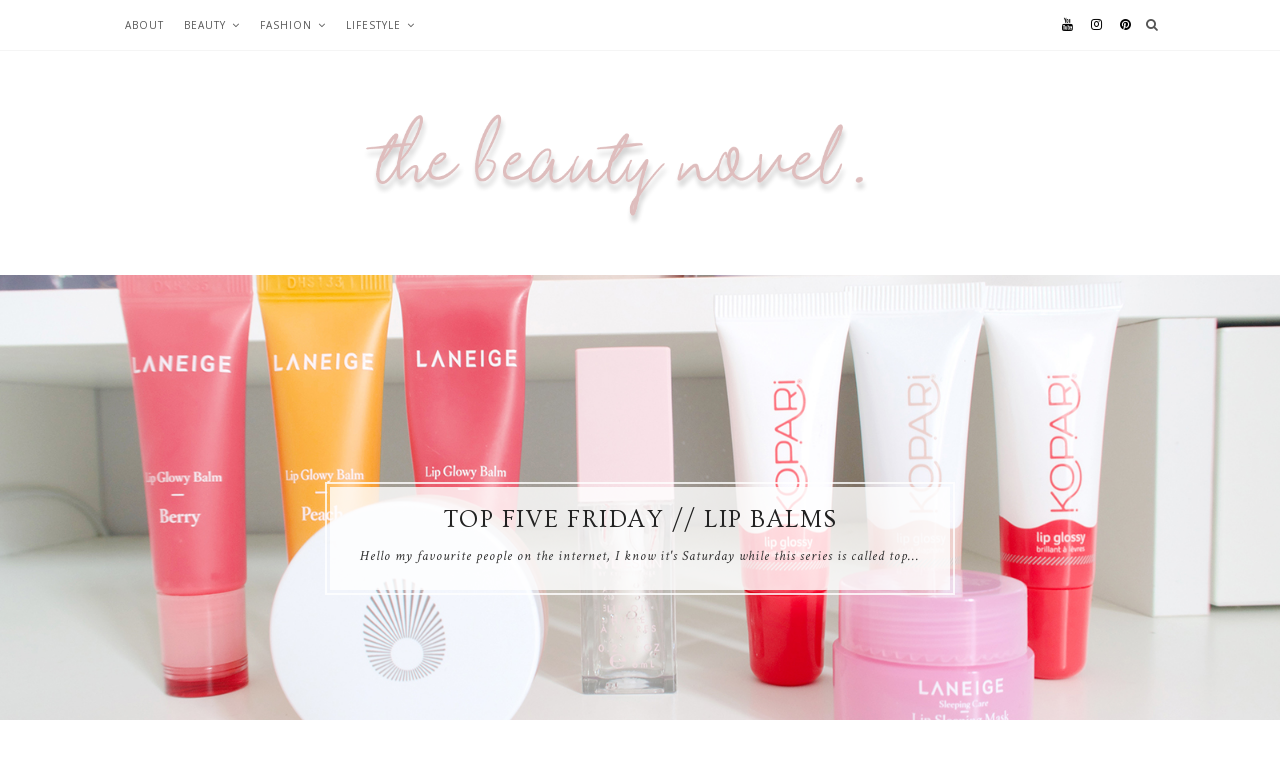

--- FILE ---
content_type: text/html; charset=utf-8
request_url: https://www.google.com/recaptcha/api2/aframe
body_size: 268
content:
<!DOCTYPE HTML><html><head><meta http-equiv="content-type" content="text/html; charset=UTF-8"></head><body><script nonce="06nzXfHH0DeGjK3rlYWBdA">/** Anti-fraud and anti-abuse applications only. See google.com/recaptcha */ try{var clients={'sodar':'https://pagead2.googlesyndication.com/pagead/sodar?'};window.addEventListener("message",function(a){try{if(a.source===window.parent){var b=JSON.parse(a.data);var c=clients[b['id']];if(c){var d=document.createElement('img');d.src=c+b['params']+'&rc='+(localStorage.getItem("rc::a")?sessionStorage.getItem("rc::b"):"");window.document.body.appendChild(d);sessionStorage.setItem("rc::e",parseInt(sessionStorage.getItem("rc::e")||0)+1);localStorage.setItem("rc::h",'1768847809018');}}}catch(b){}});window.parent.postMessage("_grecaptcha_ready", "*");}catch(b){}</script></body></html>

--- FILE ---
content_type: text/javascript; charset=UTF-8
request_url: https://www.thebeautynovel.com/feeds/posts/default/-/Featured?max-results=5&orderby=published&alt=json-in-script&callback=showlatestposts1
body_size: 16796
content:
// API callback
showlatestposts1({"version":"1.0","encoding":"UTF-8","feed":{"xmlns":"http://www.w3.org/2005/Atom","xmlns$openSearch":"http://a9.com/-/spec/opensearchrss/1.0/","xmlns$blogger":"http://schemas.google.com/blogger/2008","xmlns$georss":"http://www.georss.org/georss","xmlns$gd":"http://schemas.google.com/g/2005","xmlns$thr":"http://purl.org/syndication/thread/1.0","id":{"$t":"tag:blogger.com,1999:blog-6607473099074680593"},"updated":{"$t":"2025-10-21T19:19:49.620+02:00"},"category":[{"term":"beauty"},{"term":"makeup"},{"term":"fashion"},{"term":"skincare"},{"term":"luxury"},{"term":"lifestyle"},{"term":"lips"},{"term":"favourites"},{"term":"handbags"},{"term":"mac cosmetics"},{"term":"haircare"},{"term":"unboxing"},{"term":"slg"},{"term":"louis vuitton"},{"term":"glossybox"},{"term":"nails"},{"term":"education"},{"term":"think pieces"},{"term":"highstreet"},{"term":"urban decay"},{"term":"Featured"},{"term":"career"},{"term":"chanel"},{"term":"clothing"},{"term":"fragrance"},{"term":"lookfantastic"},{"term":"books"},{"term":"brushes"},{"term":"colourpop"},{"term":"eyes"},{"term":"haul"},{"term":"nyx"},{"term":"technology"},{"term":"ysl"},{"term":"bh cosmetics"},{"term":"celine"},{"term":"handbag"},{"term":"handbag organizer"},{"term":"highlight"},{"term":"jaclyn cosmetics"},{"term":"jewelry"},{"term":"lip balm"},{"term":"mascara"},{"term":"shoes"},{"term":"tag"},{"term":"topshop"},{"term":"travel"},{"term":"zoeva"},{"term":"alma bb"},{"term":"anxiety"},{"term":"aussie"},{"term":"aussie hair"},{"term":"aztec secret"},{"term":"bb cream"},{"term":"beautyblender"},{"term":"beautyjoint"},{"term":"becca"},{"term":"belt"},{"term":"bronzer"},{"term":"brows"},{"term":"charlotte tilbury"},{"term":"christmas"},{"term":"clarins"},{"term":"cloversac"},{"term":"collection"},{"term":"concealer"},{"term":"dior"},{"term":"dose of colors"},{"term":"dry shampoo"},{"term":"ebelin"},{"term":"essie"},{"term":"face mask"},{"term":"foreo luna"},{"term":"garnier"},{"term":"gliss kur"},{"term":"gosend"},{"term":"gucci"},{"term":"harry potter"},{"term":"health"},{"term":"herbal essences"},{"term":"icl"},{"term":"icl surgery"},{"term":"implantable contact lens"},{"term":"ipad mini"},{"term":"iphone 6"},{"term":"italy"},{"term":"jordana"},{"term":"korean skincare"},{"term":"lipsticks"},{"term":"london"},{"term":"lush"},{"term":"makeup forever"},{"term":"makeup geek"},{"term":"me"},{"term":"miley cyrus"},{"term":"morphe"},{"term":"nose job"},{"term":"open rhinoplasty"},{"term":"perfume"},{"term":"pets"},{"term":"pixi"},{"term":"presents"},{"term":"review"},{"term":"rhinoplasty"},{"term":"schwarzkopf"},{"term":"sol body"},{"term":"sophia amoruso"},{"term":"storage"},{"term":"supplied by lily"},{"term":"tanya burr"},{"term":"the ordinary"},{"term":"too faced"},{"term":"uk"},{"term":"united kingdom"},{"term":"university"},{"term":"venice"}],"title":{"type":"text","$t":"The Beauty Novel - Beauty, Fashion and Lifestyle"},"subtitle":{"type":"html","$t":"Anything beauty, fashion and lifestyle related. If you love luxury\/designer bags or want to get reviews on makeup products, look no futher"},"link":[{"rel":"http://schemas.google.com/g/2005#feed","type":"application/atom+xml","href":"https:\/\/www.thebeautynovel.com\/feeds\/posts\/default"},{"rel":"self","type":"application/atom+xml","href":"https:\/\/www.blogger.com\/feeds\/6607473099074680593\/posts\/default\/-\/Featured?alt=json-in-script\u0026max-results=5\u0026orderby=published"},{"rel":"alternate","type":"text/html","href":"https:\/\/www.thebeautynovel.com\/search\/label\/Featured"},{"rel":"hub","href":"http://pubsubhubbub.appspot.com/"}],"author":[{"name":{"$t":"Julia Noëlle"},"uri":{"$t":"http:\/\/www.blogger.com\/profile\/13489346133905339206"},"email":{"$t":"noreply@blogger.com"},"gd$image":{"rel":"http://schemas.google.com/g/2005#thumbnail","width":"32","height":"32","src":"\/\/blogger.googleusercontent.com\/img\/b\/R29vZ2xl\/AVvXsEiNdeRU6enP7mcZNNeabHvK6NrIsfhGpJMUUAp33J6DWIuol-kwcGHTh3SWl1XCuDoO1vt7ArBe3IxFGf72TYidE-BxfuA_wHg0nSGo8lYelU3JJR1MqUyjAfz9QmTDSOk4B8OiDiOL6VA07esC2N8Qn-o14XZZUP1nkZws0mSr_Ttw\/s220\/IMG_2937.jpg"}}],"generator":{"version":"7.00","uri":"http://www.blogger.com","$t":"Blogger"},"openSearch$totalResults":{"$t":"4"},"openSearch$startIndex":{"$t":"1"},"openSearch$itemsPerPage":{"$t":"5"},"entry":[{"id":{"$t":"tag:blogger.com,1999:blog-6607473099074680593.post-1069083521584460417"},"published":{"$t":"2021-10-26T14:40:00.007+02:00"},"updated":{"$t":"2021-12-06T16:56:05.335+01:00"},"category":[{"scheme":"http://www.blogger.com/atom/ns#","term":"fashion"},{"scheme":"http://www.blogger.com/atom/ns#","term":"Featured"},{"scheme":"http://www.blogger.com/atom/ns#","term":"handbag"},{"scheme":"http://www.blogger.com/atom/ns#","term":"jewelry"},{"scheme":"http://www.blogger.com/atom/ns#","term":"luxury"},{"scheme":"http://www.blogger.com/atom/ns#","term":"shoes"},{"scheme":"http://www.blogger.com/atom/ns#","term":"slg"}],"title":{"type":"text","$t":"A GUIDE \/\/ Questions You Should Ask Yourself Before Buying The Next Luxury Item"},"content":{"type":"html","$t":"\u003Cdiv class=\"separator\" style=\"clear: both; text-align: center;\"\u003E\u003Ca href=\"https:\/\/blogger.googleusercontent.com\/img\/b\/R29vZ2xl\/AVvXsEh4rOcZw9MPz2RFDXyzocuI-4dMDpTjgH2smWjquXK10nmKZf1MFAu3ZZjlewXxtoussxAl0nZTKiRAmBol_m5XeOpsntBSxWsUdmSA7vGEOUb559gpAgsbrS6kIcy1xVA0b7jB7rZiNwM\/s1600\/IMG_173.jpg\" imageanchor=\"1\" style=\"margin-left: 1em; margin-right: 1em;\"\u003E\u003Cimg border=\"0\" data-original-height=\"1024\" data-original-width=\"1600\" src=\"https:\/\/blogger.googleusercontent.com\/img\/b\/R29vZ2xl\/AVvXsEh4rOcZw9MPz2RFDXyzocuI-4dMDpTjgH2smWjquXK10nmKZf1MFAu3ZZjlewXxtoussxAl0nZTKiRAmBol_m5XeOpsntBSxWsUdmSA7vGEOUb559gpAgsbrS6kIcy1xVA0b7jB7rZiNwM\/s16000\/IMG_173.jpg\" \/\u003E\u003C\/a\u003E\u003C\/div\u003E\u003Cdiv class=\"separator\" style=\"clear: both; text-align: justify;\"\u003E\u003Cbr \/\u003E\u003C\/div\u003E\u003Cdiv style=\"text-align: justify;\"\u003EIn a world with social media being so present, we're constantly exposed to all the newest items, trends, collections every single day. A lot of things we don't even personally like but seeing on every influencer makes us think \"Wait, maybe I do need that too\", but let me tell you - you don't need every piece you see on social media. Let me help you find out what you actually like and what you should stay away from. Here are a few questions you should ask yourself before you run out and buy the next it-piece.\u003C\/div\u003E\u003Cspan\u003E\u003Ca name='more'\u003E\u003C\/a\u003E\u003C\/span\u003E\u003Cdiv style=\"text-align: justify;\"\u003E\u003Cbr \/\u003E\u003C\/div\u003E\u003Cdiv style=\"text-align: justify;\"\u003E\u003Cb\u003E\u003Cu\u003E1. Do I have something similar already?\u003C\/u\u003E\u003C\/b\u003E\u003C\/div\u003E\u003Cdiv style=\"text-align: justify;\"\u003E\u003Cbr \/\u003E\u003C\/div\u003E\u003Cdiv style=\"text-align: justify;\"\u003EUnless you're one of the lucky people that have millions, you might want to look into your closet and see if you have similar items already. With that being said, there are a few exceptions. If you work in an office and wear blazers every single day, yes, of course, go ahead and buy that 5th Balmain blazer. But if you already have 2 pairs of hot pink heels while you barely ever wear heels and\/or pink shoes.. you probably don't need a third pair. Or if you are like me and barely ever wear blazers, you're fine with just one black blazer, no need to get a second one in the same colour. Another example would be black leather bags; if you already have 3 black medium-sized shoulder bags, you probably don't really need to get more than that. Yes, I know what you're thinking - \"But they're different\". I know, the hardware might be different, one might be smooth leather while the other one has quilts or whatever, but at the end of the day, you have your one or two favourites that you keep wearing. You might think that you'll rotate but realistically, you'll always have favourites that you wear more than the others so what's the point of owning too many similar items? There's none.\u003C\/div\u003E\u003Cdiv style=\"text-align: justify;\"\u003E\u003Cbr \/\u003E\u003C\/div\u003E\u003Cdiv style=\"text-align: justify;\"\u003E\u003Cb\u003E\u003Cu\u003E2. Can I actually afford it?\u003C\/u\u003E\u003C\/b\u003E\u003C\/div\u003E\u003Cdiv style=\"text-align: justify;\"\u003E\u003Cbr \/\u003E\u003C\/div\u003E\u003Cdiv style=\"text-align: justify;\"\u003EI really cannot stress that enough - \u003Ci\u003ENO designer item is worth going into debt for\u003C\/i\u003E. Please always keep that in mind. It's super easy to get into debt but it's far harder to get out of it.\u0026nbsp;\u003C\/div\u003E\u003Cdiv style=\"text-align: justify;\"\u003E\u003Cbr \/\u003E\u003C\/div\u003E\u003Cdiv style=\"text-align: justify;\"\u003ERealistically, you should have enough money in your account to buy it twice. If you want to buy a handbag for 1000€ but you only have 1100€ in your bank account, I don't consider that \"being able to afford it\". Make sure you do really have enough money aside for emergencies. Depending on your lifestyle you might need to buy a really expensive book for university that you can't buy now because you just got yourself a new YSL bag. Or your dog suddenly gets sick out of nowhere and needs expensive surgery. Maybe your car breaks down and you need to get it fixed or else you can't get to work anymore. You can't plan these things, it can happen to anyone at any time, but you'll then need to have money quick so always make sure you can absolutely afford what you want to buy.\u0026nbsp;\u003C\/div\u003E\u003Cdiv style=\"text-align: justify;\"\u003E\u003Cbr \/\u003E\u003C\/div\u003E\u003Cdiv class=\"separator\" style=\"clear: both; text-align: justify;\"\u003E\u003Ca href=\"https:\/\/blogger.googleusercontent.com\/img\/b\/R29vZ2xl\/AVvXsEg18CJASjtSAGuDYxWsPiEB42W9xwCJLH6WdGQopXpPRXwXO3wzYfA68ESSU8IaPwCEDW63bO6Wni_K0LAaFFAnr8gDuo6EKLb3BOdZLCmlfdb80cdQnUGcPxZc0if8Zmhs7tTc-Csizjc\/s1600\/IMG_0204.JPG\" style=\"margin-left: 1em; margin-right: 1em;\"\u003E\u003Cimg border=\"0\" data-original-height=\"950\" data-original-width=\"1600\" src=\"https:\/\/blogger.googleusercontent.com\/img\/b\/R29vZ2xl\/AVvXsEg18CJASjtSAGuDYxWsPiEB42W9xwCJLH6WdGQopXpPRXwXO3wzYfA68ESSU8IaPwCEDW63bO6Wni_K0LAaFFAnr8gDuo6EKLb3BOdZLCmlfdb80cdQnUGcPxZc0if8Zmhs7tTc-Csizjc\/s16000\/IMG_0204.JPG\" \/\u003E\u003C\/a\u003E\u003C\/div\u003E\u003Cdiv class=\"separator\" style=\"clear: both; text-align: justify;\"\u003E\u003Cbr \/\u003E\u003C\/div\u003E\u003Cdiv style=\"text-align: justify;\"\u003E\u003Cb\u003E\u003Cu\u003E3. Is it my style or do I like it because I keep seeing it everywhere?\u003C\/u\u003E\u003C\/b\u003E\u003C\/div\u003E\u003Cdiv style=\"text-align: justify;\"\u003E\u003Cbr \/\u003E\u003C\/div\u003E\u003Cdiv style=\"text-align: justify;\"\u003EThis is another good point because we're exposed to all these beautiful designer items all over social media constantly. I find myself asking this question a lot, and most of the time, I actually don't even personally like it.\u0026nbsp;\u003C\/div\u003E\u003Cdiv style=\"text-align: justify;\"\u003E\u003Cbr \/\u003E\u003C\/div\u003E\u003Cdiv style=\"text-align: justify;\"\u003ETake a step back and think to yourself \"Is this even my style? If I went shopping with my friends and saw this on display, would I actually go out of my way to go in and try it on?\". For me, one of those items was the Bottega Veneta Pouch bag. It's been everywhere on social media, every big influencer and celebrity wore that bag and at first, I was like \"What the hell is that?\" but after seeing it for weeks and weeks, I actually considered getting one too. I don't even like clutches or handheld bags without a handle\/strap. I also don't really love unstructured bags that basically are just one big black hole - so what would I even do with the Bottega Pouch bag? Luckily, I did realize that in the end and never bought that bag.\u0026nbsp;\u003C\/div\u003E\u003Cdiv style=\"text-align: justify;\"\u003E\u003Cbr \/\u003E\u003C\/div\u003E\u003Cdiv style=\"text-align: justify;\"\u003E\u003Cb\u003E\u003Cu\u003E4. What outfits would I wear with it?\u003C\/u\u003E\u003C\/b\u003E\u003C\/div\u003E\u003Cdiv style=\"text-align: justify;\"\u003E\u003Cbr \/\u003E\u003C\/div\u003E\u003Cdiv style=\"text-align: justify;\"\u003EIt is always a good idea to think about at least 3-4 outfits that you would wear the item with. If you're a very visual person, it's even better if you take everything out of your closet and build the actual outfit. Some designer items are very unusual and hard to style so if you don't plan ahead and have an actual idea beforehand, chances that you won't use the item are very high.\u0026nbsp;\u003C\/div\u003E\u003Cdiv style=\"text-align: justify;\"\u003E\u003Cbr \/\u003E\u003C\/div\u003E\u003Cdiv style=\"text-align: justify;\"\u003EIf you need inspiration, you can look up the item you're considering on Pinterest or Youtube to see how other people style it but don't forget that just because they can make it work, doesn't mean you can too. Different people have different styles so be sure you'd actually wear it in that way too, even better if you already have every piece of the outfit at home. You definitely don't want to buy an expensive designer item and be like \"Oh but to make it work, I need to get X and Y too.\" No. Be sure you can build the outfits with items you already have in your closet.\u003C\/div\u003E\u003Cdiv style=\"text-align: justify;\"\u003E\u003Cbr \/\u003E\u003C\/div\u003E\u003Cdiv style=\"text-align: justify;\"\u003E\u003Cb\u003E\u003Cu\u003E5. Will it hold up for many years? Consider materials, trends, etc.\u003C\/u\u003E\u003C\/b\u003E\u003C\/div\u003E\u003Cdiv style=\"text-align: justify;\"\u003E\u003Cbr \/\u003E\u003C\/div\u003E\u003Cdiv style=\"text-align: justify;\"\u003EDesigner items come in many different materials, so you should be aware of the material the item has and if it's long-wearing and robust.\u0026nbsp;\u003C\/div\u003E\u003Cdiv style=\"text-align: justify;\"\u003E\u003Cbr \/\u003E\u003C\/div\u003E\u003Cdiv style=\"text-align: justify;\"\u003EIf you're looking at a leather bag, make sure you know what type of leather it has. Is it delicate lambskin which scratches extremely easy or is it calfskin that's sturdy or maybe even pebbled leather which usually is a lot more scratch-resistant; is it exotic like ostrich or snakeskin (which is delicate as well)?\u0026nbsp;\u003C\/div\u003E\u003Cdiv style=\"text-align: justify;\"\u003E\u003Cbr \/\u003E\u003C\/div\u003E\u003Cdiv style=\"text-align: justify;\"\u003EMaybe you're considering velvet or satin shoes that easily scuff and scratch. Are you looking to get some costume jewelry from Dior, Chanel, etc? Keep in mind that at the end of the day, it is only costume jewelry and you pay the brand name and not the quality material. Costume jewelry will scratch, tarnish, or even chip.\u0026nbsp;\u003C\/div\u003E\u003Cdiv style=\"text-align: justify;\"\u003E\u003Cbr \/\u003E\u003C\/div\u003E\u003Cdiv style=\"text-align: justify;\"\u003EReally make sure you know the material of the item you want to buy and think about how it will hold up over the next 5, 10, and 50 years. You don't want to be spending thousands and thousands of $$$ on designer items and have them look dirty and old within only a few years. If you spend that much money on things, you should be able to use them for many years to come and not worry about the wear and tear constantly.\u003C\/div\u003E\u003Cdiv style=\"text-align: justify;\"\u003E\u003Cbr \/\u003E\u003C\/div\u003E\u003Cdiv class=\"separator\" style=\"clear: both; text-align: justify;\"\u003E\u003Ca href=\"https:\/\/blogger.googleusercontent.com\/img\/b\/R29vZ2xl\/AVvXsEhjIMJicLP10HpPBfm0tcW4cPzh15QxEBdVQFryMigE0hziEonnJEyRY72FDg8Nb7uz5e3rGVoqf6HUmb2QGHxsvoMvUjn4Ltoguyn2TEDivH4zBT93N77wo5jztlEL8SqsgF2DJLbrAdU\/s1600\/IMG_0042.JPG\" style=\"margin-left: 1em; margin-right: 1em;\"\u003E\u003Cimg border=\"0\" data-original-height=\"950\" data-original-width=\"1600\" src=\"https:\/\/blogger.googleusercontent.com\/img\/b\/R29vZ2xl\/AVvXsEhjIMJicLP10HpPBfm0tcW4cPzh15QxEBdVQFryMigE0hziEonnJEyRY72FDg8Nb7uz5e3rGVoqf6HUmb2QGHxsvoMvUjn4Ltoguyn2TEDivH4zBT93N77wo5jztlEL8SqsgF2DJLbrAdU\/s16000\/IMG_0042.JPG\" \/\u003E\u003C\/a\u003E\u003C\/div\u003E\u003Cdiv class=\"separator\" style=\"clear: both; text-align: justify;\"\u003E\u003Cbr \/\u003E\u003C\/div\u003E\u003Cdiv style=\"text-align: justify;\"\u003E\u003Cb\u003E\u003Cu\u003E6. Does it even fit in with my lifestyle?\u003C\/u\u003E\u003C\/b\u003E\u003C\/div\u003E\u003Cdiv style=\"text-align: justify;\"\u003E\u003Cbr \/\u003E\u003C\/div\u003E\u003Cdiv style=\"text-align: justify;\"\u003EThis is a great way to see if a designer item (or any item really) is worth buying. Even if you made it here and the item is something new to your closet, you can afford it, it's good quality and it fits your style and outfits perfectly - maybe it is not working out for your lifestyle though.\u003C\/div\u003E\u003Cdiv style=\"text-align: justify;\"\u003E\u003Cbr \/\u003E\u003C\/div\u003E\u003Cdiv style=\"text-align: justify;\"\u003EComing from someone like me, who absolutely adores beautiful shoes, especially high heels - this one is a big point. I love high heels, if I had all the money in the world, my closet would be full of Manolo Blahnik's, Christian Louboutin's, Jimmy Choo's, Rene Caovilla's, you name it. But at this point in my life, it's not worth it because they just don't fit my lifestyle. I barely ever wear heels, and even on occasions where I could wear them like a fancy dinner or a wedding, I usually end up switching to flats last minute. So what's the point of buying 800€+ shoes if I'm only going to wear them once or twice a year?\u0026nbsp;\u003C\/div\u003E\u003Cdiv style=\"text-align: justify;\"\u003E\u003Cbr \/\u003E\u003C\/div\u003E\u003Cdiv style=\"text-align: justify;\"\u003EMaybe you saw a super cool pair of jeans but realistically, you wear jeans only like three times a year because you find them uncomfortable, there's no point in spending that much money. If the only jewelry piece you ever wear is a watch (because you work in a bakery or as a surgeon and aren't allowed to wear jewelry), does it make sense to buy a bracelet that is over 3000€? Probably not.\u0026nbsp;\u003C\/div\u003E\u003Cdiv style=\"text-align: justify;\"\u003E\u003Cbr \/\u003E\u003C\/div\u003E\u003Cdiv style=\"text-align: justify;\"\u003EConsider your lifestyle - your job, do you have kids, do you walk around a lot, are you a home-buddy rather than a going-out-girl, are you chaotic, do you need to carry a lot of items with you on a daily, do you live in a big, crowded city with pickpockets. Things like that often make you realize that even if you love the look of something, it just doesn't make sense for you personally.\u003C\/div\u003E\u003Cdiv style=\"text-align: justify;\"\u003E\u003Cbr \/\u003E\u003C\/div\u003E\u003Cdiv style=\"text-align: justify;\"\u003E\u003Cu\u003E\u003Cb\u003E7. Does it hold its value if it ends up not working out for me?\u003C\/b\u003E\u003C\/u\u003E\u003C\/div\u003E\u003Cdiv style=\"text-align: justify;\"\u003E\u003Cbr \/\u003E\u003C\/div\u003E\u003Cdiv style=\"text-align: justify;\"\u003EEven though you shouldn't buy designer items solely for their resale value, it's still something to keep in mind. Don't worry if you went through all my points and still ended up buying that luxury item, it happens to the best of us and you can always resell it. But the amount of money you get back on that item depends on the brand and type of item you bought which is why I say the resale value is worth thinking about.\u003C\/div\u003E\u003Cdiv style=\"text-align: justify;\"\u003E\u003Cbr \/\u003E\u003C\/div\u003E\u003Cdiv style=\"text-align: justify;\"\u003EHermès, Chanel and Louis Vuitton are brands that generally hold their value very well, especially with handbags and SLG's; while brands like Dior or Fendi only have specific, more classic items that do well in resale. You can check out websites like \u003Ca href=\"http:\/\/VestiaireCollective.com\"\u003EVestiaireCollective.com\u003C\/a\u003E or \u003Ca href=\"https:\/\/luxurypromise.com?sca_ref=1118070.oRUP0YxQR9\"\u003ELuxuryPromise.com\u003C\/a\u003E\u0026nbsp;\u003Ci\u003E(you can use the code \"ME7T0YY5GY30\" to \u003C\/i\u003E\u003Cspan style=\"font-family: inherit;\"\u003E\u003Ci\u003Eget\u0026nbsp;\u003C\/i\u003E\u003Cspan style=\"background-color: white; caret-color: rgb(9, 44, 76);\"\u003E\u003Ci\u003E£30 off of your entire order)\u003C\/i\u003E\u0026nbsp;\u003C\/span\u003Et\u003C\/span\u003Eo see what prices the item you're considering sells for. It's also a good way to shop if you don't want to spend retail, maybe you can find a good deal on the item you were looking at on the resell market.\u0026nbsp;\u003C\/div\u003E\u003Cdiv style=\"text-align: justify;\"\u003E\u003Cbr \/\u003E\u003C\/div\u003E\u003Cdiv style=\"text-align: justify;\"\u003EIf you thought about all 7 questions and the item ticks all these boxes, you're probably good to go and if you go ahead and buy it, I really hope you enjoy your new designer item for many years to come.\u003C\/div\u003E"},"link":[{"rel":"replies","type":"application/atom+xml","href":"https:\/\/www.thebeautynovel.com\/feeds\/1069083521584460417\/comments\/default","title":"Post Comments"},{"rel":"replies","type":"text/html","href":"https:\/\/www.thebeautynovel.com\/2021\/10\/a-guide-questions-you-should-ask.html#comment-form","title":"0 Comments"},{"rel":"edit","type":"application/atom+xml","href":"https:\/\/www.blogger.com\/feeds\/6607473099074680593\/posts\/default\/1069083521584460417"},{"rel":"self","type":"application/atom+xml","href":"https:\/\/www.blogger.com\/feeds\/6607473099074680593\/posts\/default\/1069083521584460417"},{"rel":"alternate","type":"text/html","href":"https:\/\/www.thebeautynovel.com\/2021\/10\/a-guide-questions-you-should-ask.html","title":"A GUIDE \/\/ Questions You Should Ask Yourself Before Buying The Next Luxury Item"}],"author":[{"name":{"$t":"Julia Noëlle"},"uri":{"$t":"http:\/\/www.blogger.com\/profile\/13489346133905339206"},"email":{"$t":"noreply@blogger.com"},"gd$image":{"rel":"http://schemas.google.com/g/2005#thumbnail","width":"32","height":"32","src":"\/\/blogger.googleusercontent.com\/img\/b\/R29vZ2xl\/AVvXsEiNdeRU6enP7mcZNNeabHvK6NrIsfhGpJMUUAp33J6DWIuol-kwcGHTh3SWl1XCuDoO1vt7ArBe3IxFGf72TYidE-BxfuA_wHg0nSGo8lYelU3JJR1MqUyjAfz9QmTDSOk4B8OiDiOL6VA07esC2N8Qn-o14XZZUP1nkZws0mSr_Ttw\/s220\/IMG_2937.jpg"}}],"media$thumbnail":{"xmlns$media":"http://search.yahoo.com/mrss/","url":"https:\/\/blogger.googleusercontent.com\/img\/b\/R29vZ2xl\/AVvXsEh4rOcZw9MPz2RFDXyzocuI-4dMDpTjgH2smWjquXK10nmKZf1MFAu3ZZjlewXxtoussxAl0nZTKiRAmBol_m5XeOpsntBSxWsUdmSA7vGEOUb559gpAgsbrS6kIcy1xVA0b7jB7rZiNwM\/s72-c\/IMG_173.jpg","height":"72","width":"72"},"thr$total":{"$t":"0"}},{"id":{"$t":"tag:blogger.com,1999:blog-6607473099074680593.post-1831567817414969092"},"published":{"$t":"2021-09-11T14:22:00.011+02:00"},"updated":{"$t":"2021-12-06T16:57:40.432+01:00"},"category":[{"scheme":"http://www.blogger.com/atom/ns#","term":"beauty"},{"scheme":"http://www.blogger.com/atom/ns#","term":"favourites"},{"scheme":"http://www.blogger.com/atom/ns#","term":"Featured"},{"scheme":"http://www.blogger.com/atom/ns#","term":"lip balm"},{"scheme":"http://www.blogger.com/atom/ns#","term":"makeup"},{"scheme":"http://www.blogger.com/atom/ns#","term":"skincare"}],"title":{"type":"text","$t":"TOP FIVE FRIDAY \/\/ Lip Balms"},"content":{"type":"html","$t":"\u003Cdiv class=\"separator\" style=\"clear: both; text-align: justify;\"\u003E\u003Ca href=\"https:\/\/blogger.googleusercontent.com\/img\/b\/R29vZ2xl\/AVvXsEgK2XlAX5wNN2m0rocZ5z-ysUUiVawKIpavi-F_9Mnpx_6eKdgPOv6GuidmpaPPyLcyxXckZ4vS05GLb8WYGnjuAHVsPlOz6iIKcQf9Jzss125FIdqJtTAJNzMgDJeQwLqicNJWsVJ_VxY\/s1600\/IMG_0503.jpg\" style=\"margin-left: 1em; margin-right: 1em;\"\u003E\u003Cimg border=\"0\" data-original-height=\"1077\" data-original-width=\"1600\" src=\"https:\/\/blogger.googleusercontent.com\/img\/b\/R29vZ2xl\/AVvXsEgK2XlAX5wNN2m0rocZ5z-ysUUiVawKIpavi-F_9Mnpx_6eKdgPOv6GuidmpaPPyLcyxXckZ4vS05GLb8WYGnjuAHVsPlOz6iIKcQf9Jzss125FIdqJtTAJNzMgDJeQwLqicNJWsVJ_VxY\/s16000\/IMG_0503.jpg\" \/\u003E\u003C\/a\u003E\u003C\/div\u003E\u003Cdiv style=\"text-align: justify;\"\u003E\u003Cbr \/\u003E\u003C\/div\u003E\u003Cdiv class=\"separator\" style=\"clear: both; text-align: justify;\"\u003E\u003Cspan style=\"text-align: left;\"\u003EHello my favourite people on the internet,\u0026nbsp;\u003C\/span\u003EI know it's Saturday while this series is called top five \u003Ci\u003EFriday\u003C\/i\u003E but I had the biggest trouble with my camera. I hope you can excuse me for that. Anyway, let's talk all about my favourite lip balms because if you know me, I love smooth and hydrated lips so let's get right into it.\u003C\/div\u003E\u003Cdiv\u003E\u003Cspan\u003E\u003Ca name='more'\u003E\u003C\/a\u003E\u003C\/span\u003E\u003C\/div\u003E\u003Cdiv style=\"text-align: justify;\"\u003E\u003Cbr \/\u003E\u003C\/div\u003E\u003Cdiv style=\"text-align: justify;\"\u003E\u003Cb\u003E\u003Cu\u003E1. Kopari Lip Glossy\u003C\/u\u003E\u003C\/b\u003E\u003C\/div\u003E\u003Cdiv style=\"text-align: justify;\"\u003E\u003Cb\u003E\u003Cu\u003E\u003Cbr \/\u003E\u003C\/u\u003E\u003C\/b\u003E\u003C\/div\u003E\u003Cdiv class=\"separator\" style=\"clear: both; text-align: justify;\"\u003E\u003Ca href=\"https:\/\/blogger.googleusercontent.com\/img\/b\/R29vZ2xl\/AVvXsEgAceC_mPftpPY33VNr2t73ua3akru7wyEI5QTpvNcUkym6zjpIURNydxJL53MQ2gIWoP0eipKxq-6TK5icNDF8vE4BJG_gvOF_NLjBzYxoWEbxmvlONW9KrQ6kA4izSvZdKtukWWGH5F8\/s1600\/IMG_0505.jpg\" style=\"margin-left: 1em; margin-right: 1em;\"\u003E\u003Cimg border=\"0\" data-original-height=\"923\" data-original-width=\"1600\" src=\"https:\/\/blogger.googleusercontent.com\/img\/b\/R29vZ2xl\/AVvXsEgAceC_mPftpPY33VNr2t73ua3akru7wyEI5QTpvNcUkym6zjpIURNydxJL53MQ2gIWoP0eipKxq-6TK5icNDF8vE4BJG_gvOF_NLjBzYxoWEbxmvlONW9KrQ6kA4izSvZdKtukWWGH5F8\/s16000\/IMG_0505.jpg\" \/\u003E\u003C\/a\u003E\u003C\/div\u003E\u003Cdiv style=\"text-align: justify;\"\u003E\u003Cbr \/\u003E\u003C\/div\u003E\u003Cdiv style=\"text-align: justify;\"\u003EIf I had to pick one lip balm to use for the rest of my life, it would be this one. I literally have three of the original, clear ones and I do also have one in the colour \"birthday suit\" which is more of a sheer shimmery pinky shade. Let me tell you that this smells so amazing, I want to eat it. I'm not sure what the scent is, it might be a cookie smell or some kind of birthday cake, I've not done research on that but it is ah-mazing. They often come in bundles with the original and birthday suit shade in one which saves you a bit of money as well.\u003C\/div\u003E\u003Cdiv style=\"text-align: justify;\"\u003E\u003Cbr \/\u003E\u003C\/div\u003E\u003Cdiv class=\"separator\" style=\"clear: both; text-align: justify;\"\u003E\u003Ca href=\"https:\/\/blogger.googleusercontent.com\/img\/b\/R29vZ2xl\/AVvXsEihxmDQLCb7VPu3anoIoexVsOTBVzhzzvVyY47cBxhcsn92k5QcWf5QokcOFjL04NVgw0ZD_LAOOZW0M8G-SthGg6RE8GaCYTxs7PLtNXU3nQYFR6ksH1Xbf-SI2_E7aLWR_8ThDFhVbNY\/s1600\/IMG_0524.jpg\" style=\"margin-left: 1em; margin-right: 1em;\"\u003E\u003Cimg border=\"0\" data-original-height=\"923\" data-original-width=\"1600\" src=\"https:\/\/blogger.googleusercontent.com\/img\/b\/R29vZ2xl\/AVvXsEihxmDQLCb7VPu3anoIoexVsOTBVzhzzvVyY47cBxhcsn92k5QcWf5QokcOFjL04NVgw0ZD_LAOOZW0M8G-SthGg6RE8GaCYTxs7PLtNXU3nQYFR6ksH1Xbf-SI2_E7aLWR_8ThDFhVbNY\/s16000\/IMG_0524.jpg\" \/\u003E\u003C\/a\u003E\u003C\/div\u003E\u003Cdiv style=\"text-align: justify;\"\u003E\u003Cbr \/\u003E\u003C\/div\u003E\u003Cdiv style=\"text-align: justify;\"\u003EWhat I love most about the Kopari Lip Glossy (despite the yummy smell) is the extreme shine. I find a lip gloss usually dries out my lips just a tiny bit and also they're usually a bit sticky feeling or just a bit heavy so you feel them on the lips but with this, as it's more of a balm formula, it feels like you have nothing on your lips. If you are into big, juicy and glossy looking lips - this one is definitely for you.\u003C\/div\u003E\u003Cdiv style=\"text-align: justify;\"\u003E\u003Cbr \/\u003E\u003C\/div\u003E\u003Cdiv style=\"text-align: justify;\"\u003EIt also comes in a nice squeeze tube so it's easy to use and handbag friendly.\u003C\/div\u003E\u003Cdiv style=\"text-align: justify;\"\u003E\u003Cbr \/\u003E\u003C\/div\u003E\u003Cdiv style=\"text-align: justify;\"\u003EYou can buy them a lof of different places like \u003Ca href=\"https:\/\/www.amazon.com\/Kopari-Coconut-Glossy-Hydrating-Moisturizing\/dp\/B075THLCCN\" target=\"_blank\"\u003EAmazon\u003C\/a\u003E, \u003Ca href=\"https:\/\/www.cultbeauty.co.uk\/kopari-coconut-lip-glossy.html\" target=\"_blank\"\u003ECultBeauty\u003C\/a\u003E\u0026nbsp;(they also have the duo \u003Ca href=\"https:\/\/www.cultbeauty.co.uk\/kopari-beauty-lip-glossy-duo.html\" target=\"_blank\"\u003Ehere\u003C\/a\u003E) or \u003Ca href=\"https:\/\/www.revolve.com\/kopari-moisturizing-lip-glossy\/dp\/KOPR-WU51\/?d=Womens\u0026amp;page=1\u0026amp;lc=9\u0026amp;itrownum=3\u0026amp;itcurrpage=1\u0026amp;itview=05\" target=\"_blank\"\u003ERevolve\u003C\/a\u003E (also saw a \u003Ca href=\"https:\/\/www.revolve.com\/kopari-paradise-pout-lip-kit\/dp\/KOPR-WU68\/?d=Womens\u0026amp;page=1\u0026amp;lc=24\u0026amp;itrownum=6\u0026amp;itcurrpage=1\u0026amp;itview=05\" target=\"_blank\"\u003Etrio kit\u003C\/a\u003E.. what)\u003C\/div\u003E\u003Cdiv style=\"text-align: justify;\"\u003E\u003Cbr \/\u003E\u003C\/div\u003E\u003Cdiv style=\"text-align: justify;\"\u003E\u003Cb\u003E\u003Cu\u003E2. Omorovicza Perfecting Lip Balm\u003C\/u\u003E\u003C\/b\u003E\u003C\/div\u003E\u003Cdiv style=\"text-align: justify;\"\u003E\u003Cbr \/\u003E\u003C\/div\u003E\u003Cdiv class=\"separator\" style=\"clear: both; text-align: justify;\"\u003E\u003Ca href=\"https:\/\/blogger.googleusercontent.com\/img\/b\/R29vZ2xl\/AVvXsEg6XJTQTAI496fiXK0of7GVwhCJYRKCCCuTADFOT60d7ORiLpJ1OQcddrgVxLplLL32bscAofMte6nipj5crF2Kkg-fG7yUOMYFxH9LRT5FzYdUQYSGeXr-R7x_hE5EQFFGJplWpsfkZwU\/s1600\/IMG_0518.jpg\" style=\"margin-left: 1em; margin-right: 1em;\"\u003E\u003Cimg border=\"0\" data-original-height=\"923\" data-original-width=\"1600\" src=\"https:\/\/blogger.googleusercontent.com\/img\/b\/R29vZ2xl\/AVvXsEg6XJTQTAI496fiXK0of7GVwhCJYRKCCCuTADFOT60d7ORiLpJ1OQcddrgVxLplLL32bscAofMte6nipj5crF2Kkg-fG7yUOMYFxH9LRT5FzYdUQYSGeXr-R7x_hE5EQFFGJplWpsfkZwU\/s16000\/IMG_0518.jpg\" \/\u003E\u003C\/a\u003E\u003C\/div\u003E\u003Cdiv style=\"text-align: justify;\"\u003E\u003Cbr \/\u003E\u003C\/div\u003E\u003Cdiv style=\"text-align: justify;\"\u003EThis one is a little bit pricey but Omorovicza is a well-known skincare brand so of course, their lip balm will be a bit higher in price too. Anyway, this one only comes in a tub which is annoying with lip balms, isn't it? I know sticking your finger into your lip balm tub is a mess, especially on the go because where are you supposed to wipe off your fingers.. so I would more likely recommend it for at home or even in the evening before you go to sleep.\u0026nbsp;\u003C\/div\u003E\u003Cdiv style=\"text-align: justify;\"\u003E\u003Cbr \/\u003E\u003C\/div\u003E\u003Cdiv style=\"text-align: justify;\"\u003EIt doesn't have a glossy finish and it is definitely heavier than the Kopari one, also the smell is very strong and minty so if you don't like mint, you might want to skip this lip balm. It is very hydrating though and I personally think the smell is quite calming, especially before bed.\u003C\/div\u003E\u003Cdiv style=\"text-align: justify;\"\u003E\u003Cbr \/\u003E\u003C\/div\u003E\u003Cdiv style=\"text-align: justify;\"\u003EAgain, you can get it on \u003Ca href=\"https:\/\/www.cultbeauty.co.uk\/omorovicza-perfecting-lip-balm.html\" target=\"_blank\"\u003ECultBeauty\u003C\/a\u003E,\u0026nbsp;\u003Ca href=\"https:\/\/www.awin1.com\/cread.php?awinmid=12588\u0026amp;awinaffid=944463\u0026amp;clickref=thebeautynovel\u0026amp;ued=https%3A%2F%2Fwww.niche-beauty.com%2Fde-de%2Fprodukte%2Fomorovicza-perfecting-lip-balm%2F171-24\" target=\"_blank\"\u003ENiche-Beauty\u003C\/a\u003E\u0026nbsp;or even \u003Ca href=\"https:\/\/www.awin1.com\/cread.php?awinmid=7624\u0026amp;awinaffid=944463\u0026amp;clickref=thebeautynovel\u0026amp;ued=https%3A%2F%2Fwww.lookfantastic.de%2Fomorovicza-perfecting-lip-balm-10ml%2F10872699.html\" target=\"_blank\"\u003ELookFantastic\u003C\/a\u003E.\u003C\/div\u003E\u003Cdiv style=\"text-align: justify;\"\u003E\u003Cbr \/\u003E\u003C\/div\u003E\u003Cdiv style=\"text-align: justify;\"\u003E\u003Cb\u003E\u003Cu\u003E3. Laneige Lip Sleeping Mask\u003C\/u\u003E\u003C\/b\u003E\u003C\/div\u003E\u003Cdiv style=\"text-align: justify;\"\u003E\u003Cbr \/\u003E\u003C\/div\u003E\u003Cdiv class=\"separator\" style=\"clear: both; text-align: justify;\"\u003E\u003Ca href=\"https:\/\/blogger.googleusercontent.com\/img\/b\/R29vZ2xl\/AVvXsEgv2tDDfvwdoV0VEYp2oTnpmCizAYfHz_2g2CaPa_ya77QLgm9bIrP068JlDS8sOWu9XOhmzQuZBZLMz9RQBp1rrqx1EWiR4a3E4NTwuOYOwt8NH7ymMN0x61m0lwv4pcsTEqPXRQXnpVA\/s1600\/IMG_0515.jpg\" style=\"margin-left: 1em; margin-right: 1em;\"\u003E\u003Cimg border=\"0\" data-original-height=\"923\" data-original-width=\"1600\" src=\"https:\/\/blogger.googleusercontent.com\/img\/b\/R29vZ2xl\/AVvXsEgv2tDDfvwdoV0VEYp2oTnpmCizAYfHz_2g2CaPa_ya77QLgm9bIrP068JlDS8sOWu9XOhmzQuZBZLMz9RQBp1rrqx1EWiR4a3E4NTwuOYOwt8NH7ymMN0x61m0lwv4pcsTEqPXRQXnpVA\/s16000\/IMG_0515.jpg\" \/\u003E\u003C\/a\u003E\u003C\/div\u003E\u003Cdiv style=\"text-align: justify;\"\u003E\u003Cbr \/\u003E\u003C\/div\u003E\u003Cdiv style=\"text-align: justify;\"\u003EAn oldy but still a goody. The Laneige Lip Sleeping Mask comes in several different shades\/scents, I just happen to currently have the \"Sweet Candy\" in a little travel size. I used to have the big tub of the Vanilla one and also a travel size from the original pink scent (which is my personal favourite).\u0026nbsp;\u003C\/div\u003E\u003Cdiv style=\"text-align: justify;\"\u003E\u003Cbr \/\u003E\u003C\/div\u003E\u003Cdiv style=\"text-align: justify;\"\u003EAgain, a tub packaging but as the name would suggest, it is supposed to be used at night before bed. I personally would say the heaviness is the same as the Omorovicza, it just feels different on the lips because the mint scent gives it a more lightweight feel while the Laneige candy and vanilla scents make it a big, heavier in your mind. I love this one especially at night, it makes the lips super soft in the morning so if you have a date the next day, try using the Laneige Lip Sleeping Mask the night before and for the extra softness and juicy look, put on the Kopari Lip Glossy in the daytime.\u003C\/div\u003E\u003Cdiv style=\"text-align: justify;\"\u003E\u003Cbr \/\u003E\u003C\/div\u003E\u003Cdiv\u003E\u003Cdiv style=\"text-align: justify;\"\u003EShop it on\u0026nbsp;\u003Ca href=\"https:\/\/www.cultbeauty.co.uk\/laneige-lip-sleeping-mask.html?gclid=CjwKCAjwhOyJBhA4EiwAEcJdcev43I1WvZygSx7x2tKzTzlcqCBHAkBSbrMUD9cb_vWDi1jl79PkkhoCFq8QAvD_BwE\u0026amp;gclsrc=aw.ds\" target=\"_blank\"\u003ECultBeauty\u003C\/a\u003E\u0026nbsp;or\u0026nbsp;\u003Ca href=\"https:\/\/www.sephora.de\/p\/lip-sleeping-mask-460287.html?gclid=CjwKCAjwhOyJBhA4EiwAEcJdcWblATrwteDKG95_-Mhs5j07CbIu0kDoohkhV5_obz5lKj8h7JN2nBoC2hQQAvD_BwE\" target=\"_blank\"\u003ESephora\u003C\/a\u003E.\u003C\/div\u003E\u003C\/div\u003E\u003Cdiv style=\"text-align: justify;\"\u003E\u003Cbr \/\u003E\u003C\/div\u003E\u003Cdiv\u003E\u003Cdiv style=\"text-align: justify;\"\u003E\u003Cb\u003E\u003Cu\u003E4. Laneige Lip Glowy Balm\u003C\/u\u003E\u003C\/b\u003E\u003C\/div\u003E\u003Cdiv style=\"text-align: justify;\"\u003E\u003Cbr \/\u003E\u003C\/div\u003E\u003Cdiv class=\"separator\" style=\"clear: both; text-align: justify;\"\u003E\u003Ca href=\"https:\/\/blogger.googleusercontent.com\/img\/b\/R29vZ2xl\/AVvXsEjbnO777aT-bvXTapVkm0tpY8XQGCgXYHpObGO0c_DckXMLTpDRVB9A3_uelIMh3gA6UvSCcz5HQ7OdC_R13f3jogzkug-v-7Zg_mcHK5CcdIVMNjMgBdWjl-_eLdcaJ1jgIV07vdWI0r4\/s1600\/IMG_0507.jpg\" style=\"margin-left: 1em; margin-right: 1em;\"\u003E\u003Cimg border=\"0\" data-original-height=\"923\" data-original-width=\"1600\" src=\"https:\/\/blogger.googleusercontent.com\/img\/b\/R29vZ2xl\/AVvXsEjbnO777aT-bvXTapVkm0tpY8XQGCgXYHpObGO0c_DckXMLTpDRVB9A3_uelIMh3gA6UvSCcz5HQ7OdC_R13f3jogzkug-v-7Zg_mcHK5CcdIVMNjMgBdWjl-_eLdcaJ1jgIV07vdWI0r4\/s16000\/IMG_0507.jpg\" \/\u003E\u003C\/a\u003E\u003C\/div\u003E\u003Cdiv style=\"text-align: justify;\"\u003E\u003Cbr \/\u003E\u003C\/div\u003E\u003Cdiv style=\"text-align: justify;\"\u003ESticking with Laneige, they love us so much that they came out with a day-to-day use lip balm. This has a lighter consistency and a travel\/handbag friendly squeeze tube (yay) and again, comes in various different scents. I love this one because first of all they smell great and they do also make your lips super glossy, just not as glossy as the Kopari one though.\u003C\/div\u003E\u003Cdiv style=\"text-align: justify;\"\u003E\u003Cbr \/\u003E\u003C\/div\u003E\u003Cdiv class=\"separator\" style=\"clear: both; text-align: justify;\"\u003E\u003Ca href=\"https:\/\/blogger.googleusercontent.com\/img\/b\/R29vZ2xl\/AVvXsEgWHK5F4ONEIvwM4oNQqZNwSO5rTjGlDKQxS5EpRAstUU1ZSduKnpyyE0_bxIUMIwGCYQxlpWd7pEBcwTXgH3eAYboJQsuGgTnM4Ju6Ug0hi4OaPasAzjTrcruVlxliPU5hUtfTAqF8Pzk\/s1600\/IMG_0534.jpg\" style=\"margin-left: 1em; margin-right: 1em;\"\u003E\u003Cimg border=\"0\" data-original-height=\"923\" data-original-width=\"1600\" src=\"https:\/\/blogger.googleusercontent.com\/img\/b\/R29vZ2xl\/AVvXsEgWHK5F4ONEIvwM4oNQqZNwSO5rTjGlDKQxS5EpRAstUU1ZSduKnpyyE0_bxIUMIwGCYQxlpWd7pEBcwTXgH3eAYboJQsuGgTnM4Ju6Ug0hi4OaPasAzjTrcruVlxliPU5hUtfTAqF8Pzk\/s16000\/IMG_0534.jpg\" \/\u003E\u003C\/a\u003E\u003C\/div\u003E\u003Cdiv style=\"text-align: justify;\"\u003E\u003Cbr \/\u003E\u003C\/div\u003E\u003Cdiv style=\"text-align: justify;\"\u003EThey're super hydrating as well, just like their big sister the Lip Sleeping Mask. I know it seems like they have a tint to them but I don't find that the colour really transfers to the lips, they're all pretty much the same shade when you wear them.\u003C\/div\u003E\u003Cdiv style=\"text-align: justify;\"\u003E\u003Cbr \/\u003E\u003C\/div\u003E\u003Cdiv style=\"text-align: justify;\"\u003EShop it on\u0026nbsp;\u003Ca href=\"https:\/\/www.amazon.de\/Laneige-Lip-Glowy-Balm-Berry\/dp\/B07BHHFHH6\" target=\"_blank\"\u003EAmazon\u003C\/a\u003E,\u0026nbsp;\u003Ca href=\"https:\/\/www.cultbeauty.co.uk\/laneige-lip-glowy-balm.html\" target=\"_blank\"\u003ECultBeauty\u003C\/a\u003E\u0026nbsp;or\u0026nbsp;\u003Ca href=\"https:\/\/www.sephora.de\/p\/lip-glowy-balm-482642.html?gclid=CjwKCAjwhOyJBhA4EiwAEcJdcfQd9VYs4olGbtUOh-xFDlqiFGHN33kpH_LwngY-Y6sUgUlnKSPPbhoCwGEQAvD_BwE\" target=\"_blank\"\u003ESephora\u003C\/a\u003E.\u003C\/div\u003E\u003C\/div\u003E\u003Cdiv style=\"text-align: justify;\"\u003E\u003Cbr \/\u003E\u003C\/div\u003E\u003Cdiv style=\"text-align: justify;\"\u003E\u003Cb\u003E\u003Cu\u003E5. Kylie Skin Lip Oil\u003C\/u\u003E\u003C\/b\u003E\u003C\/div\u003E\u003Cdiv style=\"text-align: justify;\"\u003E\u003Cb\u003E\u003Cu\u003E\u003Cbr \/\u003E\u003C\/u\u003E\u003C\/b\u003E\u003C\/div\u003E\u003Cdiv class=\"separator\" style=\"clear: both; text-align: justify;\"\u003E\u003Ca href=\"https:\/\/blogger.googleusercontent.com\/img\/b\/R29vZ2xl\/AVvXsEjDAr7vOrwBfbaIj_pdyke9LuzzAHPEk8VuyoCNliFAgZDgc4Fkv75HRuSlQwEFzmuL07AiL-rbjJBTN80vfCqR87ZgcfBeJuwTUtQWYCkP6BkEphQrOzO0C6D0ZMoGqlmvqVTPKLcfXLs\/s1600\/IMG_0510.jpg\" style=\"margin-left: 1em; margin-right: 1em;\"\u003E\u003Cimg border=\"0\" data-original-height=\"923\" data-original-width=\"1600\" src=\"https:\/\/blogger.googleusercontent.com\/img\/b\/R29vZ2xl\/AVvXsEjDAr7vOrwBfbaIj_pdyke9LuzzAHPEk8VuyoCNliFAgZDgc4Fkv75HRuSlQwEFzmuL07AiL-rbjJBTN80vfCqR87ZgcfBeJuwTUtQWYCkP6BkEphQrOzO0C6D0ZMoGqlmvqVTPKLcfXLs\/s16000\/IMG_0510.jpg\" \/\u003E\u003C\/a\u003E\u003C\/div\u003E\u003Cdiv style=\"text-align: justify;\"\u003E\u003Cbr \/\u003E\u003C\/div\u003E\u003Cdiv style=\"text-align: justify;\"\u003EMy last favourite is the Kylie Skin Lip Oil which is clear and has a coconut scent. If you know me, you know I do love a good coconut scent, especially in the summer; it just gives me holiday and beach vibes. The packaging again is very travel\/handbag friendly, it has a big doe-foot applicator (which is a little tricky to get out of the small hole though) which covers all your lips easily and I like that you can always see how much product is still in there. If you do use it over your lipstick or lip liner, it will probably get messy and get a weird colour so keep that in mind.\u003C\/div\u003E\u003Cdiv style=\"text-align: justify;\"\u003E\u003Cbr \/\u003E\u003C\/div\u003E\u003Cdiv class=\"separator\" style=\"clear: both; text-align: justify;\"\u003E\u003Ca href=\"https:\/\/blogger.googleusercontent.com\/img\/b\/R29vZ2xl\/AVvXsEiwkxDOnFLbMn2ooMrKz321r3TGvvWSVogLoAJhO16s0Tr7wwMMuGzbGtDQvjVCUvCOQD6X54THKB-QSke5iYUQpnCOx6orm_iFS4nVHYw6sPXz4hxLCNWjmvCNUbLXlsEXwsC_UFqNK5Q\/s1600\/IMG_0547.jpg\" style=\"margin-left: 1em; margin-right: 1em;\"\u003E\u003Cimg border=\"0\" data-original-height=\"923\" data-original-width=\"1600\" src=\"https:\/\/blogger.googleusercontent.com\/img\/b\/R29vZ2xl\/AVvXsEiwkxDOnFLbMn2ooMrKz321r3TGvvWSVogLoAJhO16s0Tr7wwMMuGzbGtDQvjVCUvCOQD6X54THKB-QSke5iYUQpnCOx6orm_iFS4nVHYw6sPXz4hxLCNWjmvCNUbLXlsEXwsC_UFqNK5Q\/s16000\/IMG_0547.jpg\" \/\u003E\u003C\/a\u003E\u003C\/div\u003E\u003Cdiv style=\"text-align: center;\"\u003E\u003Cspan style=\"font-size: x-small;\"\u003Ef.t.t.b.: Kylie Skin Lip Oil, Laneige Lip Sleeping Mask in Sweet Candy, Omorovicza Lip Perfecting Balm\u003C\/span\u003E\u003C\/div\u003E\u003Cdiv style=\"text-align: justify;\"\u003E\u003Cbr \/\u003E\u003C\/div\u003E\u003Cdiv style=\"text-align: justify;\"\u003EIt is again, super glossy since it's more of an oil but does not feel oily on the lips. I wouldn't describe it as an oil really, the consistency is just not oily to me at all, but I guess Kylie knows what she's doing right? It is definitely a little more sticky than all of the others I mentioned but I'm okay with that.\u003C\/div\u003E\u003Cdiv style=\"text-align: justify;\"\u003E\u003Cbr \/\u003E\u003C\/div\u003E\u003Cdiv style=\"text-align: justify;\"\u003EYou can find it on \u003Ca href=\"https:\/\/kyliecosmetics.com\/en-us\/kylie-skin\/products\/lip-oil\" target=\"_blank\"\u003EKylieCosmetics\u003C\/a\u003E, \u003Ca href=\"https:\/\/www.awin1.com\/awclick.php?gid=362957\u0026amp;mid=12460\u0026amp;awinaffid=944463\u0026amp;linkid=2383425\u0026amp;clickref=\u0026amp;clickref2=\u0026amp;p=https%3A%2F%2Fa.nonstoppartner.net%2Fa%2F%3Fi%3Dclick%26client%3Ddouglas%26camp%3Dwmgdeep%26nw%3Dfiw1%26l%3Dat%26uri%3DaHR0cHM6Ly93d3cuZG91Z2xhcy5hdC9kZS9wLzUwMDk5MDUwMDU\" target=\"_blank\"\u003EDouglas\u003C\/a\u003E\u0026nbsp;or \u003Ca href=\"https:\/\/www.selfridges.com\/GB\/en\/cat\/kylie-by-kylie-jenner-lip-oil-6ml_R03768416\/\" target=\"_blank\"\u003ESelfridges\u003C\/a\u003E.\u003C\/div\u003E\u003Cdiv style=\"text-align: justify;\"\u003E\u003Cbr \/\u003E\u003C\/div\u003E\u003Cdiv style=\"text-align: justify;\"\u003ECan't wait to see you on my next Top Five Friday, have an amazing weekend.\u003C\/div\u003E"},"link":[{"rel":"replies","type":"application/atom+xml","href":"https:\/\/www.thebeautynovel.com\/feeds\/1831567817414969092\/comments\/default","title":"Post Comments"},{"rel":"replies","type":"text/html","href":"https:\/\/www.thebeautynovel.com\/2021\/09\/top-five-friday-lip-balms.html#comment-form","title":"0 Comments"},{"rel":"edit","type":"application/atom+xml","href":"https:\/\/www.blogger.com\/feeds\/6607473099074680593\/posts\/default\/1831567817414969092"},{"rel":"self","type":"application/atom+xml","href":"https:\/\/www.blogger.com\/feeds\/6607473099074680593\/posts\/default\/1831567817414969092"},{"rel":"alternate","type":"text/html","href":"https:\/\/www.thebeautynovel.com\/2021\/09\/top-five-friday-lip-balms.html","title":"TOP FIVE FRIDAY \/\/ Lip Balms"}],"author":[{"name":{"$t":"Julia Noëlle"},"uri":{"$t":"http:\/\/www.blogger.com\/profile\/13489346133905339206"},"email":{"$t":"noreply@blogger.com"},"gd$image":{"rel":"http://schemas.google.com/g/2005#thumbnail","width":"32","height":"32","src":"\/\/blogger.googleusercontent.com\/img\/b\/R29vZ2xl\/AVvXsEiNdeRU6enP7mcZNNeabHvK6NrIsfhGpJMUUAp33J6DWIuol-kwcGHTh3SWl1XCuDoO1vt7ArBe3IxFGf72TYidE-BxfuA_wHg0nSGo8lYelU3JJR1MqUyjAfz9QmTDSOk4B8OiDiOL6VA07esC2N8Qn-o14XZZUP1nkZws0mSr_Ttw\/s220\/IMG_2937.jpg"}}],"media$thumbnail":{"xmlns$media":"http://search.yahoo.com/mrss/","url":"https:\/\/blogger.googleusercontent.com\/img\/b\/R29vZ2xl\/AVvXsEgK2XlAX5wNN2m0rocZ5z-ysUUiVawKIpavi-F_9Mnpx_6eKdgPOv6GuidmpaPPyLcyxXckZ4vS05GLb8WYGnjuAHVsPlOz6iIKcQf9Jzss125FIdqJtTAJNzMgDJeQwLqicNJWsVJ_VxY\/s72-c\/IMG_0503.jpg","height":"72","width":"72"},"thr$total":{"$t":"0"}},{"id":{"$t":"tag:blogger.com,1999:blog-6607473099074680593.post-6832961278999484220"},"published":{"$t":"2018-07-09T20:42:00.005+02:00"},"updated":{"$t":"2021-12-06T16:56:20.535+01:00"},"category":[{"scheme":"http://www.blogger.com/atom/ns#","term":"Featured"},{"scheme":"http://www.blogger.com/atom/ns#","term":"italy"},{"scheme":"http://www.blogger.com/atom/ns#","term":"lifestyle"},{"scheme":"http://www.blogger.com/atom/ns#","term":"travel"},{"scheme":"http://www.blogger.com/atom/ns#","term":"venice"}],"title":{"type":"text","$t":"A Day in Venice, Italy"},"content":{"type":"html","$t":"\u003Cdiv style=\"text-align: justify;\"\u003E\nLast week my parent, my fiancé and I went on a short beach vacation in Italy and decided to make a day trip to Venice while we were there. I'm not the biggest beach person on earth, I get bored very easily and I have a severe fear of fish so let's just say the beach is not my favourite place on earth haha. Luckily my fiancé is a very spontaneous person and doesn't mind long car drives so we went to Venice.\u003Cspan\u003E\u003Ca name='more'\u003E\u003C\/a\u003E\u003C\/span\u003E\u003C\/div\u003E\n\u003Cdiv style=\"text-align: justify;\"\u003E\n\u003Cbr \/\u003E\u003C\/div\u003E\n\u003Cdiv style=\"text-align: justify;\"\u003E\nIt's a beautiful city and I've been there twice now. I had been there before with my family when I was probably around 14 and didn't really think much of the city back then. It all looked very similar and old, nothing interesting for a 14 year old to be honest. But I did want to go there again, and my fiancé wanted to shop at the lux stores in Venice anyway.\u003C\/div\u003E\n\u003Cdiv style=\"text-align: justify;\"\u003E\n\u003Cbr \/\u003E\u003C\/div\u003E\n\u003Cdiv style=\"text-align: justify;\"\u003E\nWe drove to the city by car and continued to the heart of Venice with the ferries they have all around Venice. As you know, it's built around water so the only way to go to the centre of Venice is by some kind of ship, boat, ferry etc. or you could swim I guess LOL\u003C\/div\u003E\n\u003Cdiv style=\"text-align: justify;\"\u003E\n\u003Cbr \/\u003E\u003C\/div\u003E\n\u003Cdiv class=\"separator\" style=\"clear: both; text-align: justify;\"\u003E\n\u003Ca href=\"https:\/\/blogger.googleusercontent.com\/img\/b\/R29vZ2xl\/AVvXsEgboI5z9XppBEohN8QOOX8VgGIj6N6686oOCi9KuG0lMpTXhI0woB_iaqV7I1Jyp7QFIhwMD5QpZ2CzleWeCdInel2zpeXo3X7oW83azm_nf49z8NgAQnCFQc3ma-OHVZT5HX5texmbQrE\/s1600\/01.jpg\" style=\"margin-left: 1em; margin-right: 1em;\"\u003E\u003Cimg border=\"0\" data-original-height=\"1200\" data-original-width=\"1600\" src=\"https:\/\/blogger.googleusercontent.com\/img\/b\/R29vZ2xl\/AVvXsEgboI5z9XppBEohN8QOOX8VgGIj6N6686oOCi9KuG0lMpTXhI0woB_iaqV7I1Jyp7QFIhwMD5QpZ2CzleWeCdInel2zpeXo3X7oW83azm_nf49z8NgAQnCFQc3ma-OHVZT5HX5texmbQrE\/s1600\/01.jpg\" \/\u003E\u003C\/a\u003E\u003C\/div\u003E\n\u003Cdiv class=\"separator\" style=\"clear: both; text-align: justify;\"\u003E\n\u003Cbr \/\u003E\u003C\/div\u003E\n\u003Cdiv style=\"text-align: justify;\"\u003E\nObviously the first thing you do is check out Piazza San Marco (St. Mark's Square). After that we did a little browse around the expensive luxury stores like Chanel, Dior, Saint Laurent, Hermes etc.\u0026nbsp;\u003C\/div\u003E\n\u003Cdiv style=\"text-align: justify;\"\u003E\n\u003Cbr \/\u003E\u003C\/div\u003E\n\u003Cdiv style=\"text-align: justify;\"\u003E\nHere are a few photos I took on the ferry on the Canal Grande of all the beautiful buildings Venice has.\u003C\/div\u003E\n\u003Cdiv style=\"text-align: justify;\"\u003E\n\u003Cbr \/\u003E\u003C\/div\u003E\n\u003Cdiv class=\"separator\" style=\"clear: both; text-align: justify;\"\u003E\n\u003Ca href=\"https:\/\/blogger.googleusercontent.com\/img\/b\/R29vZ2xl\/AVvXsEj5-T6pmIiWN9BD5wFyfZzHzd73Ib5kX2n8Dty4X5RyEWEL6eBwPfYj9pKxiE9PqDp_0eiGxP-0XYM7eL77uglTxaK-UMLX9K92JlwDvgxbVmlEJfO76vh9WfPV69LP4EWcoBt7Uqy-B38\/s1600\/02.jpg\" style=\"margin-left: 1em; margin-right: 1em;\"\u003E\u003Cimg border=\"0\" data-original-height=\"1200\" data-original-width=\"1600\" src=\"https:\/\/blogger.googleusercontent.com\/img\/b\/R29vZ2xl\/AVvXsEj5-T6pmIiWN9BD5wFyfZzHzd73Ib5kX2n8Dty4X5RyEWEL6eBwPfYj9pKxiE9PqDp_0eiGxP-0XYM7eL77uglTxaK-UMLX9K92JlwDvgxbVmlEJfO76vh9WfPV69LP4EWcoBt7Uqy-B38\/s1600\/02.jpg\" \/\u003E\u003C\/a\u003E\u003C\/div\u003E\n\u003Cdiv class=\"separator\" style=\"clear: both; text-align: justify;\"\u003E\n\u003Cbr \/\u003E\u003C\/div\u003E\n\u003Cdiv class=\"separator\" style=\"clear: both; text-align: justify;\"\u003E\n\u003Ca href=\"https:\/\/blogger.googleusercontent.com\/img\/b\/R29vZ2xl\/AVvXsEiCbCNyE1tmlgFcAQY8qmJVJqetCl60kF58X_tBPhvjf4hIT8pBYSYNzlj_uWNPuH1IxvxMMWCWNb0eRz-SmLLv5bZrGWX-KupoQFf5OC6Tte2WNxEhxuMIgooedtfDu0Yo2uRljR_M95c\/s1600\/05.jpg\" style=\"margin-left: 1em; margin-right: 1em;\"\u003E\u003Cimg border=\"0\" data-original-height=\"1200\" data-original-width=\"1600\" src=\"https:\/\/blogger.googleusercontent.com\/img\/b\/R29vZ2xl\/AVvXsEiCbCNyE1tmlgFcAQY8qmJVJqetCl60kF58X_tBPhvjf4hIT8pBYSYNzlj_uWNPuH1IxvxMMWCWNb0eRz-SmLLv5bZrGWX-KupoQFf5OC6Tte2WNxEhxuMIgooedtfDu0Yo2uRljR_M95c\/s1600\/05.jpg\" \/\u003E\u003C\/a\u003E\u003C\/div\u003E\n\u003Cdiv style=\"text-align: justify;\"\u003E\n\u003Cbr \/\u003E\u003C\/div\u003E\n\u003Cdiv class=\"separator\" style=\"clear: both; text-align: justify;\"\u003E\n\u003Ca href=\"https:\/\/blogger.googleusercontent.com\/img\/b\/R29vZ2xl\/AVvXsEgfDcwPClHY62k3EyfdeDQ3U3QtlV2Bga5Mrr325XY3Q-CnnqnlfITmbPqOgqkXHEs4pvcFbqpf_i8JCtR3hHytlqGjiHHi2ug5_a7vEeqAlSpwgLYxVWpY6WsuxakD-p6I0T7HqyEqYHo\/s1600\/04.jpg\" style=\"margin-left: 1em; margin-right: 1em;\"\u003E\u003Cimg border=\"0\" data-original-height=\"1200\" data-original-width=\"1600\" src=\"https:\/\/blogger.googleusercontent.com\/img\/b\/R29vZ2xl\/AVvXsEgfDcwPClHY62k3EyfdeDQ3U3QtlV2Bga5Mrr325XY3Q-CnnqnlfITmbPqOgqkXHEs4pvcFbqpf_i8JCtR3hHytlqGjiHHi2ug5_a7vEeqAlSpwgLYxVWpY6WsuxakD-p6I0T7HqyEqYHo\/s1600\/04.jpg\" \/\u003E\u003C\/a\u003E\u003C\/div\u003E\n\u003Cdiv style=\"text-align: justify;\"\u003E\n\u003Cbr \/\u003E\u003C\/div\u003E\n\u003Cdiv class=\"separator\" style=\"clear: both; text-align: justify;\"\u003E\n\u003Ca href=\"https:\/\/blogger.googleusercontent.com\/img\/b\/R29vZ2xl\/AVvXsEjXaZ9Y4F4HAX25awpetDJT-xzZYXg26JNCE4TTyxFe6SLE5SZnLpqcMO9ILmAL6FX0uxl_0tFy8z_id5OftmFley6jsGx3k7tlLPWScuDrvgVXFy0NWWzLz_grqApXhCWLKOhcnbjMhd8\/s1600\/08.jpg\" style=\"margin-left: 1em; margin-right: 1em;\"\u003E\u003Cimg border=\"0\" data-original-height=\"1200\" data-original-width=\"1600\" src=\"https:\/\/blogger.googleusercontent.com\/img\/b\/R29vZ2xl\/AVvXsEjXaZ9Y4F4HAX25awpetDJT-xzZYXg26JNCE4TTyxFe6SLE5SZnLpqcMO9ILmAL6FX0uxl_0tFy8z_id5OftmFley6jsGx3k7tlLPWScuDrvgVXFy0NWWzLz_grqApXhCWLKOhcnbjMhd8\/s1600\/08.jpg\" \/\u003E\u003C\/a\u003E\u003C\/div\u003E\n\u003Cdiv style=\"text-align: justify;\"\u003E\n\u003Cbr \/\u003E\u003C\/div\u003E\n\u003Cdiv class=\"separator\" style=\"clear: both; text-align: justify;\"\u003E\n\u003Ca href=\"https:\/\/blogger.googleusercontent.com\/img\/b\/R29vZ2xl\/AVvXsEhzcAaPrNy1GHb4wd-DrNpygOG6LkNpj8exLa9GmooNYdigp9xiS_srDLAcSeLxxcVIJMIPP6AS25X3kC68QJrl11f6Y0czdF_aQ4UyTbexP9zwJtEAc7TIzTqo8CVU98m1Ua1syCXSDgs\/s1600\/11.jpg\" style=\"margin-left: 1em; margin-right: 1em;\"\u003E\u003Cimg border=\"0\" data-original-height=\"1200\" data-original-width=\"1600\" src=\"https:\/\/blogger.googleusercontent.com\/img\/b\/R29vZ2xl\/AVvXsEhzcAaPrNy1GHb4wd-DrNpygOG6LkNpj8exLa9GmooNYdigp9xiS_srDLAcSeLxxcVIJMIPP6AS25X3kC68QJrl11f6Y0czdF_aQ4UyTbexP9zwJtEAc7TIzTqo8CVU98m1Ua1syCXSDgs\/s1600\/11.jpg\" \/\u003E\u003C\/a\u003E\u003C\/div\u003E\n\u003Cdiv style=\"text-align: justify;\"\u003E\n\u003Cbr \/\u003E\u003C\/div\u003E\n\u003Cdiv class=\"separator\" style=\"clear: both; text-align: justify;\"\u003E\n\u003Ca href=\"https:\/\/blogger.googleusercontent.com\/img\/b\/R29vZ2xl\/AVvXsEimMnfk-JU4mTBcnKbKxX5X4Uc9TFw7DTy7nEFXeAV05ir1Qm3JfjcsAFH3cGvWXlFc_BknreOiUy8Iuo3QlCvc7K3ZkgJdEXTgAEYGme5SxlodpXiAYhaFbQFCsOHZRwCAViJKqUR0C48\/s1600\/06.jpg\" style=\"margin-left: 1em; margin-right: 1em;\"\u003E\u003Cimg border=\"0\" data-original-height=\"1200\" data-original-width=\"1600\" src=\"https:\/\/blogger.googleusercontent.com\/img\/b\/R29vZ2xl\/AVvXsEimMnfk-JU4mTBcnKbKxX5X4Uc9TFw7DTy7nEFXeAV05ir1Qm3JfjcsAFH3cGvWXlFc_BknreOiUy8Iuo3QlCvc7K3ZkgJdEXTgAEYGme5SxlodpXiAYhaFbQFCsOHZRwCAViJKqUR0C48\/s1600\/06.jpg\" \/\u003E\u003C\/a\u003E\u003C\/div\u003E\n\u003Cdiv style=\"text-align: justify;\"\u003E\n\u003Cbr \/\u003E\u003C\/div\u003E\n\u003Cdiv class=\"separator\" style=\"clear: both; text-align: justify;\"\u003E\n\u003Ca href=\"https:\/\/blogger.googleusercontent.com\/img\/b\/R29vZ2xl\/AVvXsEhb_GKMjMD5eAv1ibLyyl2JHIGsIDx2DTGi5uTf3PhW8bJKGq8pXkYsU1vNi1y7bDRe1ZQ-gZMkgA2E65g1TUJ4PSBfVI7EgcD2M08asbEhNqX5qZ_WBlr5SlQzyKGRRorWTRS8a3qyhyphenhypheng\/s1600\/07.jpg\" style=\"margin-left: 1em; margin-right: 1em;\"\u003E\u003Cimg border=\"0\" data-original-height=\"1200\" data-original-width=\"1600\" src=\"https:\/\/blogger.googleusercontent.com\/img\/b\/R29vZ2xl\/AVvXsEhb_GKMjMD5eAv1ibLyyl2JHIGsIDx2DTGi5uTf3PhW8bJKGq8pXkYsU1vNi1y7bDRe1ZQ-gZMkgA2E65g1TUJ4PSBfVI7EgcD2M08asbEhNqX5qZ_WBlr5SlQzyKGRRorWTRS8a3qyhyphenhypheng\/s1600\/07.jpg\" \/\u003E\u003C\/a\u003E\u003C\/div\u003E\n\u003Cdiv style=\"text-align: justify;\"\u003E\n\u003Cbr \/\u003E\u003C\/div\u003E\n\u003Cdiv style=\"text-align: justify;\"\u003E\nAnd of course the famous Ponte di Rialto (Rialto Bridge) and one where we were right under the bridge going from one side to the other.\u003C\/div\u003E\n\u003Cdiv style=\"text-align: justify;\"\u003E\n\u003Cbr \/\u003E\u003C\/div\u003E\n\u003Cdiv class=\"separator\" style=\"clear: both; text-align: justify;\"\u003E\n\u003Ca href=\"https:\/\/blogger.googleusercontent.com\/img\/b\/R29vZ2xl\/AVvXsEhJHX5fdKEpr297SZTnpx9EcC57XgmwlsiVvtIit5C4fF8gV8kDxWojuzXclbQSYcNeKuQR1q973FEdHDvquykdNR0t3fU6Y8VCz-rs1H4Z3_SxB41Q5LVUBCcjs2GooQ-6EKsYmHSsMpY\/s1600\/10.jpg\" style=\"margin-left: 1em; margin-right: 1em;\"\u003E\u003Cimg border=\"0\" data-original-height=\"1200\" data-original-width=\"1600\" src=\"https:\/\/blogger.googleusercontent.com\/img\/b\/R29vZ2xl\/AVvXsEhJHX5fdKEpr297SZTnpx9EcC57XgmwlsiVvtIit5C4fF8gV8kDxWojuzXclbQSYcNeKuQR1q973FEdHDvquykdNR0t3fU6Y8VCz-rs1H4Z3_SxB41Q5LVUBCcjs2GooQ-6EKsYmHSsMpY\/s1600\/10.jpg\" \/\u003E\u003C\/a\u003E\u003C\/div\u003E\n\u003Cdiv style=\"text-align: justify;\"\u003E\n\u003Cbr \/\u003E\u003C\/div\u003E\n\u003Cdiv class=\"separator\" style=\"clear: both; text-align: justify;\"\u003E\n\u003Ca href=\"https:\/\/blogger.googleusercontent.com\/img\/b\/R29vZ2xl\/AVvXsEgu0TP4VVpOYOFjNKhGkhFZ2XiEriqrX1dti8e8US5oWJDtLZ8-TabP4u0VAlO_yxS8C9NMGnJ_DnBRYS174mAGpDbENj6DhGpmP9xRi4Hc8ddfAeTifJCW9_KEbKQJkPx1UI-KgcQgGDM\/s1600\/09.jpg\" style=\"margin-left: 1em; margin-right: 1em;\"\u003E\u003Cimg border=\"0\" data-original-height=\"1200\" data-original-width=\"1600\" src=\"https:\/\/blogger.googleusercontent.com\/img\/b\/R29vZ2xl\/AVvXsEgu0TP4VVpOYOFjNKhGkhFZ2XiEriqrX1dti8e8US5oWJDtLZ8-TabP4u0VAlO_yxS8C9NMGnJ_DnBRYS174mAGpDbENj6DhGpmP9xRi4Hc8ddfAeTifJCW9_KEbKQJkPx1UI-KgcQgGDM\/s1600\/09.jpg\" \/\u003E\u003C\/a\u003E\u003C\/div\u003E\n\u003Cdiv style=\"text-align: justify;\"\u003E\n\u003Cbr \/\u003E\u003C\/div\u003E\n\u003Cdiv class=\"separator\" style=\"clear: both; text-align: justify;\"\u003E\n\u003Ca href=\"https:\/\/blogger.googleusercontent.com\/img\/b\/R29vZ2xl\/AVvXsEgBkxmBmw-rscpNhP4V-HUu3VTQ49IJXPDz29ePJnhwHLo0EuJMDgmuwIzV-KBQGk5hVW-twMg04yoexr3JqWa6s_ZJW2_YAeZ0CINOLZcJ115_J4ApTrYPhhpaiAeeQ9E6zV_AqOco8sE\/s1600\/03.jpg\" style=\"margin-left: 1em; margin-right: 1em;\"\u003E\u003Cimg border=\"0\" data-original-height=\"1200\" data-original-width=\"1600\" src=\"https:\/\/blogger.googleusercontent.com\/img\/b\/R29vZ2xl\/AVvXsEgBkxmBmw-rscpNhP4V-HUu3VTQ49IJXPDz29ePJnhwHLo0EuJMDgmuwIzV-KBQGk5hVW-twMg04yoexr3JqWa6s_ZJW2_YAeZ0CINOLZcJ115_J4ApTrYPhhpaiAeeQ9E6zV_AqOco8sE\/s1600\/03.jpg\" \/\u003E\u003C\/a\u003E\u003C\/div\u003E\n\u003Cdiv style=\"text-align: justify;\"\u003E\n\u003Cbr \/\u003E\u003C\/div\u003E\n\u003Cdiv style=\"text-align: justify;\"\u003E\nIt was a beautiful trip and I highly recommend anyone to take a day or two to explore Venice if they get the chance. It's a beautiful city and famous for a good damn reason.\u003C\/div\u003E\n"},"link":[{"rel":"replies","type":"application/atom+xml","href":"https:\/\/www.thebeautynovel.com\/feeds\/6832961278999484220\/comments\/default","title":"Post Comments"},{"rel":"replies","type":"text/html","href":"https:\/\/www.thebeautynovel.com\/2018\/07\/a-day-in-venice-italy.html#comment-form","title":"1 Comments"},{"rel":"edit","type":"application/atom+xml","href":"https:\/\/www.blogger.com\/feeds\/6607473099074680593\/posts\/default\/6832961278999484220"},{"rel":"self","type":"application/atom+xml","href":"https:\/\/www.blogger.com\/feeds\/6607473099074680593\/posts\/default\/6832961278999484220"},{"rel":"alternate","type":"text/html","href":"https:\/\/www.thebeautynovel.com\/2018\/07\/a-day-in-venice-italy.html","title":"A Day in Venice, Italy"}],"author":[{"name":{"$t":"Julia Noëlle"},"uri":{"$t":"http:\/\/www.blogger.com\/profile\/13489346133905339206"},"email":{"$t":"noreply@blogger.com"},"gd$image":{"rel":"http://schemas.google.com/g/2005#thumbnail","width":"32","height":"32","src":"\/\/blogger.googleusercontent.com\/img\/b\/R29vZ2xl\/AVvXsEiNdeRU6enP7mcZNNeabHvK6NrIsfhGpJMUUAp33J6DWIuol-kwcGHTh3SWl1XCuDoO1vt7ArBe3IxFGf72TYidE-BxfuA_wHg0nSGo8lYelU3JJR1MqUyjAfz9QmTDSOk4B8OiDiOL6VA07esC2N8Qn-o14XZZUP1nkZws0mSr_Ttw\/s220\/IMG_2937.jpg"}}],"media$thumbnail":{"xmlns$media":"http://search.yahoo.com/mrss/","url":"https:\/\/blogger.googleusercontent.com\/img\/b\/R29vZ2xl\/AVvXsEgboI5z9XppBEohN8QOOX8VgGIj6N6686oOCi9KuG0lMpTXhI0woB_iaqV7I1Jyp7QFIhwMD5QpZ2CzleWeCdInel2zpeXo3X7oW83azm_nf49z8NgAQnCFQc3ma-OHVZT5HX5texmbQrE\/s72-c\/01.jpg","height":"72","width":"72"},"thr$total":{"$t":"1"}},{"id":{"$t":"tag:blogger.com,1999:blog-6607473099074680593.post-7409484751481368708"},"published":{"$t":"2017-08-30T18:14:00.002+02:00"},"updated":{"$t":"2021-09-10T16:25:04.337+02:00"},"category":[{"scheme":"http://www.blogger.com/atom/ns#","term":"Featured"},{"scheme":"http://www.blogger.com/atom/ns#","term":"lifestyle"},{"scheme":"http://www.blogger.com/atom/ns#","term":"think pieces"}],"title":{"type":"text","$t":"10 Things I'd Tell My Younger Self"},"content":{"type":"html","$t":"\u003Cdiv style=\"text-align: justify;\"\u003E\nI've always lived off of the mentality that I don't want to regret anything in life. I don't want to miss out on any chances that might never come, I wanted to live life to the fullest. But regretting certain things in your life is just part of growing up. Today I'd like to share 10 things that I'd tell my younger self if I had the chance to.\u003Cspan\u003E\u003Ca name='more'\u003E\u003C\/a\u003E\u003C\/span\u003E\u003C\/div\u003E\n\u003Cdiv style=\"text-align: justify;\"\u003E\n\u003Cbr \/\u003E\u003C\/div\u003E\n\u003Cdiv style=\"text-align: justify;\"\u003E\n\u003Ci\u003E\u003Cb\u003E1.\u003C\/b\u003E Keep writing that journal.\u003C\/i\u003E - I used to always write, when I was little it was an actual diary with everything I had done that day, in my teens I'd just write down a thought that had been haunting me for the past 24 hours. Writing has always helped me relax and my soul to come clean. I don't know why I stopped journaling, but I'm having such hard time starting again, it's like I forgot how to do it.\u003C\/div\u003E\n\u003Cdiv style=\"text-align: justify;\"\u003E\n\u003Ci\u003E\u003Cbr \/\u003E\u003C\/i\u003E\u003C\/div\u003E\n\u003Cdiv style=\"text-align: justify;\"\u003E\n\u003Ci\u003E\u003Cb\u003E2.\u003C\/b\u003E Boys are just boys. There is plenty of fish in the sea, don't mess up your life for any of them. \u003C\/i\u003E- In my life I have come quite attached to certain boys that really did not do me any good, more like the opposite of that. It messed up my life and my education and put me in a dark place that is hard to get out of but at the end of the day, they're boys. Chances that you find the love of your life at 17 are not that high.\u003C\/div\u003E\n\u003Cdiv style=\"text-align: justify;\"\u003E\n\u003Cbr \/\u003E\u003C\/div\u003E\n\u003Cdiv class=\"separator\" style=\"clear: both; text-align: center;\"\u003E\n\u003Ca href=\"https:\/\/blogger.googleusercontent.com\/img\/b\/R29vZ2xl\/AVvXsEgYJgkbgvxqMVYQdy-eEVHbxkuEFy60XR5BZr7vKphlUs2cSIXXv4n9I3mSKBo0Hol3zxXJEb1PolCYDDafLtBO3XZXrmOfPCl6T8boyXKWIn__XlfA_9Ti9toEJoHpdyVlvU2ueLO5W0o\/s1600\/IMG_4667.jpg\" style=\"margin-left: 1em; margin-right: 1em;\"\u003E\u003Cimg border=\"0\" data-original-height=\"1088\" data-original-width=\"1600\" src=\"https:\/\/blogger.googleusercontent.com\/img\/b\/R29vZ2xl\/AVvXsEgYJgkbgvxqMVYQdy-eEVHbxkuEFy60XR5BZr7vKphlUs2cSIXXv4n9I3mSKBo0Hol3zxXJEb1PolCYDDafLtBO3XZXrmOfPCl6T8boyXKWIn__XlfA_9Ti9toEJoHpdyVlvU2ueLO5W0o\/s1600\/IMG_4667.jpg\" \/\u003E\u003C\/a\u003E\u003C\/div\u003E\n\u003Cdiv style=\"text-align: justify;\"\u003E\n\u003Cbr \/\u003E\u003C\/div\u003E\n\u003Cdiv style=\"text-align: justify;\"\u003E\n\u003Ci\u003E\u003Cb\u003E3.\u003C\/b\u003E Respect your parents.\u003C\/i\u003E - Family is family, no love will ever come as close as the love between family, especially parents and their child. Your parents always want the best for you, so treat them with respect and show your feelings for them from time to time.\u003C\/div\u003E\n\u003Cdiv style=\"text-align: justify;\"\u003E\n\u003Cbr \/\u003E\u003C\/div\u003E\n\u003Cdiv style=\"text-align: justify;\"\u003E\n\u003Ci\u003E\u003Cb\u003E4.\u003C\/b\u003E Education is important, always try and do your best.\u003C\/i\u003E - While you're in school you think there is so much more important things in life and that you'll not ever use 80% of the things you learn in school when you graduated. While some of the things might be useless for your future life, most of them are important. And school is not just about history and maths and how to write an essay, school also teaches you life lessons. Especially in university, it's important to keep up and do your best or else you'll not be able to do it, even if you were a smarty in high school.\u003C\/div\u003E\n\u003Cdiv style=\"text-align: justify;\"\u003E\n\u003Cbr \/\u003E\u003C\/div\u003E\n\u003Cdiv style=\"text-align: justify;\"\u003E\n\u003Ci\u003E\u003Cb\u003E5.\u0026nbsp;\u003C\/b\u003E\u003C\/i\u003E\u003Ci\u003EIt's okay to not know what you want to do for a living.\u003C\/i\u003E\u0026nbsp;- Your plans you had back in high school might not have worked out, but that's okay. Not everyone starts a university course, finishes in given time and loves it for the rest of their life. In fact, much more people than you might think leave after one or two semesters because they realized it was just not how they expected. You can change your course if your interests changed, you don't have to go to university at all, that's fine. Try different things and don't be upset if you end up not loving it as much as you thought you would.\u003C\/div\u003E\n\u003Cdiv style=\"text-align: justify;\"\u003E\n\u003Cbr \/\u003E\u003C\/div\u003E\n\u003Cdiv style=\"text-align: justify;\"\u003E\n\u003Ci\u003E\u003Cb\u003E6.\u003C\/b\u003E\u0026nbsp;\u003C\/i\u003E\u003Ci\u003ETravel the world as much as you can.\u003C\/i\u003E\u0026nbsp;- The world is such a beautiful place. There's all these amazing countries, mesmerizing waters and graceful creatures that need to be seen. Humans are the worst thing to happen to planet earth, we tend to destroy all the beauty we have on here and not even care. As long as you have the chance, go and see all the places that you can and cherish it.\u003C\/div\u003E\n\u003Cdiv style=\"text-align: justify;\"\u003E\n\u003Ci\u003E\u003Cbr \/\u003E\u003C\/i\u003E\u003C\/div\u003E\n\u003Cdiv class=\"separator\" style=\"clear: both; text-align: center;\"\u003E\n\u003Ca href=\"https:\/\/blogger.googleusercontent.com\/img\/b\/R29vZ2xl\/AVvXsEhkivDoahNUlH80gBT6e8Q-nnXeNGpH-NUandrkkldPtipHrudqbK8KahkjefUXa_rusDIFK5dS8ri5f_Go1mwPd7zpu3GuLquzlfVT7ZEYfsF7yFr-YPA66cil6eqR8zri56I3w2A8eXc\/s1600\/IMG_9197.JPG\" style=\"margin-left: 1em; margin-right: 1em;\"\u003E\u003Cimg border=\"0\" data-original-height=\"1200\" data-original-width=\"1600\" src=\"https:\/\/blogger.googleusercontent.com\/img\/b\/R29vZ2xl\/AVvXsEhkivDoahNUlH80gBT6e8Q-nnXeNGpH-NUandrkkldPtipHrudqbK8KahkjefUXa_rusDIFK5dS8ri5f_Go1mwPd7zpu3GuLquzlfVT7ZEYfsF7yFr-YPA66cil6eqR8zri56I3w2A8eXc\/s1600\/IMG_9197.JPG\" \/\u003E\u003C\/a\u003E\u003C\/div\u003E\n\u003Cdiv style=\"text-align: justify;\"\u003E\n\u003Ci\u003E\u003Cb\u003E\u003Cbr \/\u003E\u003C\/b\u003E\u003C\/i\u003E\u003C\/div\u003E\n\u003Cdiv style=\"text-align: justify;\"\u003E\n\u003Ci\u003E\u003Cb\u003E7. \u003C\/b\u003ELove yourself first.\u003C\/i\u003E\u0026nbsp;- This is probably one of the most important things. You have to love yourself first, before you can truly love someone else and have it work out. You have to know who you are and rock it, no matter what other people think.\u003C\/div\u003E\n\u003Cdiv style=\"text-align: justify;\"\u003E\n\u003Cbr \/\u003E\u003C\/div\u003E\n\u003Cdiv style=\"text-align: justify;\"\u003E\n\u003Ci\u003E\u003Cb\u003E8.\u003C\/b\u003E Don't change for anyone but yourself. \u003C\/i\u003E- This kind of goes hand in hand with #6 because if you love yourself and know who you are, you're not going to chance for anyone else anyway. But it's so important to stay true to yourself. If for example, you want to try out a different style, be sure to do it because \u003Cu\u003Eyou\u003C\/u\u003E\u0026nbsp;want to, not because someone else told you you're not stylish enough. If you want to change your hair colour, do it because \u003Cu\u003Eyou\u003C\/u\u003E\u0026nbsp;feel like changing it up, not because some boy told you, you'd look cuter as a blonde. Do it for nobody but yourself.\u003C\/div\u003E\n\u003Cdiv style=\"text-align: justify;\"\u003E\n\u003Cbr \/\u003E\u003C\/div\u003E\n\u003Cdiv style=\"text-align: justify;\"\u003E\n\u003Ci\u003E\u003Cb\u003E9.\u003C\/b\u003E\u0026nbsp;Treating yourself from time to time is important. But what's more important is to always put money aside for difficult times. \u003C\/i\u003E- I know it's much more fun to go out with your girls and get new clothes, but at the end of the day, you gotta have some money aside. You never know what life has to offer, always try to be on the safe side. Think before you buy, don't go around throwing money like it grows on trees. How often do we buy things that we end up never using? Exactly, think of how much money you'd have aside already if you didn't spend it on those.\u003C\/div\u003E\n\u003Cdiv style=\"text-align: justify;\"\u003E\n\u003Ci\u003E\u003Cbr \/\u003E\u003C\/i\u003E\u003C\/div\u003E\n\u003Cdiv style=\"text-align: justify;\"\u003E\n\u003Ci\u003E\u003Cb\u003E10.\u003C\/b\u003E God is good.\u003C\/i\u003E - It's never too late to start believing and giving your life into the hands of god. Which does not mean you can blame everything bad that happens to you on god, never forget that he'd never put you through anything you couldn't handle. God is there for you in bad times, as well as the good. Believe that he will lead you to the right path, in the end everything will make sense.\u003C\/div\u003E\n\u003Cdiv style=\"text-align: justify;\"\u003E\n\u003Cbr \/\u003E\u003C\/div\u003E\n\u003Cdiv style=\"text-align: justify;\"\u003E\nWhat would you tell your younger self?\u003C\/div\u003E\n"},"link":[{"rel":"replies","type":"application/atom+xml","href":"https:\/\/www.thebeautynovel.com\/feeds\/7409484751481368708\/comments\/default","title":"Post Comments"},{"rel":"replies","type":"text/html","href":"https:\/\/www.thebeautynovel.com\/2017\/08\/10-things-id-tell-my-younger-self.html#comment-form","title":"0 Comments"},{"rel":"edit","type":"application/atom+xml","href":"https:\/\/www.blogger.com\/feeds\/6607473099074680593\/posts\/default\/7409484751481368708"},{"rel":"self","type":"application/atom+xml","href":"https:\/\/www.blogger.com\/feeds\/6607473099074680593\/posts\/default\/7409484751481368708"},{"rel":"alternate","type":"text/html","href":"https:\/\/www.thebeautynovel.com\/2017\/08\/10-things-id-tell-my-younger-self.html","title":"10 Things I'd Tell My Younger Self"}],"author":[{"name":{"$t":"Julia Noëlle"},"uri":{"$t":"http:\/\/www.blogger.com\/profile\/13489346133905339206"},"email":{"$t":"noreply@blogger.com"},"gd$image":{"rel":"http://schemas.google.com/g/2005#thumbnail","width":"32","height":"32","src":"\/\/blogger.googleusercontent.com\/img\/b\/R29vZ2xl\/AVvXsEiNdeRU6enP7mcZNNeabHvK6NrIsfhGpJMUUAp33J6DWIuol-kwcGHTh3SWl1XCuDoO1vt7ArBe3IxFGf72TYidE-BxfuA_wHg0nSGo8lYelU3JJR1MqUyjAfz9QmTDSOk4B8OiDiOL6VA07esC2N8Qn-o14XZZUP1nkZws0mSr_Ttw\/s220\/IMG_2937.jpg"}}],"media$thumbnail":{"xmlns$media":"http://search.yahoo.com/mrss/","url":"https:\/\/blogger.googleusercontent.com\/img\/b\/R29vZ2xl\/AVvXsEgYJgkbgvxqMVYQdy-eEVHbxkuEFy60XR5BZr7vKphlUs2cSIXXv4n9I3mSKBo0Hol3zxXJEb1PolCYDDafLtBO3XZXrmOfPCl6T8boyXKWIn__XlfA_9Ti9toEJoHpdyVlvU2ueLO5W0o\/s72-c\/IMG_4667.jpg","height":"72","width":"72"},"thr$total":{"$t":"0"}}]}});